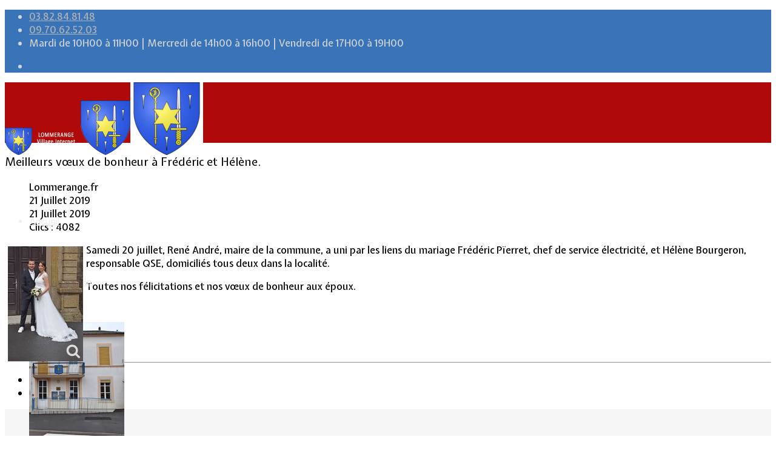

--- FILE ---
content_type: text/html; charset=utf-8
request_url: https://www.lommerange.fr/component/content/article/1335-meilleurs-voeux-de-bonheur-a-frederic-et-helene.html?catid=96&Itemid=437
body_size: 11046
content:
<!DOCTYPE html><html lang="fr-fr" dir="ltr"><head><meta http-equiv="X-UA-Compatible" content="IE=edge"><meta name="viewport" content="width=device-width, initial-scale=1"><meta charset="utf-8"><meta name="author" content="Lommerange.fr"><meta name="description" content="Site de la commune de Lommerange"><title>Meilleurs vœux de bonheur à Frédéric et Hélène.</title><link href="/images/logo/favicon-32x32.png" rel="icon" type="image/vnd.microsoft.icon"><link href="https://www.lommerange.fr/component/search/?catid=96&amp;Itemid=437&amp;format=opensearch&amp;id=1335" rel="search" title="Valider Commune de Lommerange" type="application/opensearchdescription+xml"><link href="/media/vendor/joomla-custom-elements/css/joomla-alert.min.css?0.4.1" rel="stylesheet"><link href="/media/plg_system_jcepro/site/css/content.min.css?86aa0286b6232c4a5b58f892ce080277" rel="stylesheet"><link href="/plugins/system/cookiesck/assets/front.css?ver=3.7.1" rel="stylesheet"><link href="/media/plg_system_jcemediabox/css/jcemediabox.min.css?7d30aa8b30a57b85d658fcd54426884a" rel="stylesheet"><link href="//fonts.googleapis.com/css?family=Expletus+Sans:regular,500,600,700,italic,500italic,600italic,700italic&amp;amp;subset=latin" rel="stylesheet"><link href="//fonts.googleapis.com/css?family=Electrolize:regular&amp;amp;subset=latin" rel="stylesheet"><link href="/cache/com_templates/templates/flex/b286ee032c202486dc39ec9ca646adf7.css" rel="stylesheet"><link href="/components/com_sppagebuilder/assets/css/dynamic-content.css?3e7e96fad5e237fb2d5a081c6cb11212" rel="stylesheet"><link href="/components/com_sppagebuilder/assets/css/color-switcher.css?3e7e96fad5e237fb2d5a081c6cb11212" rel="stylesheet"><style> #cookiesck { position:fixed; left:0; right: 0; bottom: 0; z-index: 1000000; min-height: 30px; color: #eeeeee; background: rgba(0,0,0,0.5); text-align: center; font-size: 14px; line-height: 14px; } #cookiesck_text { padding: 10px 0; display: inline-block; } #cookiesck_buttons { float: right; } .cookiesck_button, #cookiesck_accept, #cookiesck_decline, #cookiesck_settings, #cookiesck_readmore { float:left; padding:10px; margin: 5px; border-radius: 3px; text-decoration: none; cursor: pointer; transition: all 0.2s ease; } #cookiesck_readmore { float:right; } #cookiesck_accept { background: #1176a6; border: 2px solid #1176a6; color: #f5f5f5; } #cookiesck_accept:hover { background: transparent; border: 2px solid darkturquoise; color: darkturquoise; } #cookiesck_decline { background: #000; border: 2px solid #000; color: #f5f5f5; } #cookiesck_decline:hover { background: transparent; border: 2px solid #fff; color: #fff; } #cookiesck_settings { background: #fff; border: 2px solid #fff; color: #000; } #cookiesck_settings:hover { background: transparent; border: 2px solid #fff; color: #fff; } #cookiesck_options { display: none; width: 30px; height: 30px; border-radius: 15px; box-sizing: border-box; position: fixed; bottom: 0; left: 0; margin: 10px; border: 1px solid #ccc; cursor: pointer; background: rgba(255,255,255,1) url(/plugins/system/cookiesck/assets/cookies-icon.svg) center center no-repeat; background-size: 80% auto; z-index: 1000000; } #cookiesck_options >.inner { display: none; width: max-content; margin-top: -40px; background: rgba(0,0,0,0.7); position: absolute; font-size: 14px; color: #fff; padding: 4px 7px; border-radius: 3px; } #cookiesck_options:hover >.inner { display: block; } #cookiesck > div { display: flex; justify-content: space-around; align-items: center; flex-direction: column; } .cookiesck-iframe-wrap-text { position: absolute; width: 100%; padding: 10px; color: #fff; top: 50%; transform: translate(0,-60%); text-align: center; } .cookiesck-iframe-wrap:hover .cookiesck-iframe-wrap-text { color: #333; } .cookiesck-iframe-wrap-allowed .cookiesck-iframe-wrap-text { display: none; } </style><style>body.site {background-color:#ffffff;}</style><style>body{font-family:Expletus Sans, sans-serif; font-weight:500; }</style><style>h1{font-family:Expletus Sans, sans-serif; font-weight:normal; }</style><style>h2{font-family:Expletus Sans, sans-serif; font-weight:normal; }</style><style>h3{font-family:Expletus Sans, sans-serif; font-weight:normal; }</style><style>h4{font-family:Expletus Sans, sans-serif; font-weight:normal; }</style><style>h5{font-family:Expletus Sans, sans-serif; font-weight:normal; }</style><style>h6{font-family:Electrolize, sans-serif; font-weight:normal; }</style><style>.sp-megamenu-parent{font-family:Electrolize, sans-serif; font-weight:normal; }</style><style>@media (min-width: 1400px) { .container { max-width: 1140px; } }</style><style>#sp-top-bar{ background-color:#3974b8;color:#d4d4d4; }</style><style>#sp-top-bar a{color:#b3b3b3;}</style><style>#sp-top-bar a:hover{color:#d1d1d1;}</style><style>#sp-header{ background-color:#b00909;color:#f0f0f0; }</style><style>#sp-header a{color:#ededed;}</style><style>#sp-header a:hover{color:#ffffff;}</style><style>#sp-bottom{ background-color:#f5f5f5;padding:100px 0px; }</style><style>#sp-footer{ background-color:#3974b8;color:#b0b0b0; }</style><style>#sp-footer a{color:#d6d6d6;}</style><style>#sp-footer a:hover{color:#f0f0f0;}</style><style>.offcanvas-menu{}.offcanvas-menu ul li a{color: }.offcanvas-menu .offcanvas-inner .search input.inputbox{border-color: }</style><style>#sp-header .top-search-wrapper .icon-top-wrapper,#sp-header .top-search-wrapper .icon-top-wrapper >i:before,.sp-megamenu-wrapper >.sp-megamenu-parent >li >a,.sp-megamenu-wrapper #offcanvas-toggler,#sp-header .modal-login-wrapper span,#sp-header .ap-my-account i.pe-7s-user,#sp-header .ap-my-account .info-text,#sp-header .mod-languages,#sp-header .logo,#cart-menu,#cd-menu-trigger,.cd-cart,.cd-cart > i{height:100px;line-height:100px;}.total_products{top:calc(100px / 2 - 22px);}#sp-header,.transparent-wrapper{height:100px;}.transparent,.sticky-top{}#sp-header #sp-menu .sp-megamenu-parent >li >a,#sp-header #sp-menu .sp-megamenu-parent li .sp-dropdown >li >a,#sp-header .top-search-wrapper .icon-top-wrapper i,#sp-header #cd-menu-trigger i,#sp-header .cd-cart i,#sp-header .top-search-wrapper{}#sp-header #sp-menu .sp-dropdown .sp-dropdown-inner{}#sp-header #sp-menu .sp-dropdown .sp-dropdown-inner li.sp-menu-item >a,#sp-header #sp-menu .sp-dropdown .sp-dropdown-inner li.sp-menu-item.separator >a,#sp-header #sp-menu .sp-dropdown .sp-dropdown-inner li.sp-menu-item.separator >a:hover,#sp-header .sp-module-content ul li a,#sp-header .vm-menu .vm-title{}.sticky .logo,.sticky #cart-menu,.sticky #cd-menu-trigger,.sticky .cd-cart,.sticky .cd-cart >i,.sticky .menu-is-open >i,#sp-header.sticky .modal-login-wrapper span,#sp-header.sticky .ap-my-account i.pe-7s-user,#sp-header.sticky .ap-my-account .info-text,#sp-header.sticky .mod-languages,#sp-header.sticky .top-search-wrapper .icon-top-wrapper,#sp-header.sticky .top-search-wrapper .icon-top-wrapper >i:before,.sticky .sp-megamenu-wrapper >.sp-megamenu-parent >li >a,.sticky .sp-megamenu-wrapper #offcanvas-toggler,.sticky #sp-logo a.logo{ height:70px;line-height:70px; } .sticky .total_products{top: calc(70px / 2 - 22px);} .sticky .sticky__wrapper{ height:70px; -webkit-animation-name:fade-in-down;animation-name:fade-in-down;}.sticky .sticky__wrapper .sp-sticky-logo {height:70px;}.sticky.onepage .sticky__wrapper,.sticky.white .sticky__wrapper,.sticky.transparent .sticky__wrapper{} #sp-header.sticky #sp-menu .sp-megamenu-wrapper .sp-megamenu-parent >li >a,#sp-header.sticky .top-search-wrapper,#sp-header.sticky .top-search-wrapper .icon-top-wrapper i,#sp-header.sticky #cd-menu-trigger i,#sp-header.sticky .cd-cart i{;}#sp-header.sticky #sp-menu .sp-megamenu-wrapper .sp-megamenu-parent >li.active>a,#sp-header.sticky #sp-menu .sp-megamenu-wrapper .sp-megamenu-parent >li.current-item>a,#sp-header.sticky #sp-menu .sp-megamenu-wrapper .sp-megamenu-parent >li.sp-has-child.active>a,.sticky #offcanvas-toggler >i,.sticky #offcanvas-toggler >i:hover{color:;} </style><script src="/media/vendor/jquery/js/jquery.min.js?3.7.1"></script><script src="/media/legacy/js/jquery-noconflict.min.js?504da4"></script><script type="application/json" class="joomla-script-options new">{"joomla.jtext":{"ERROR":"Erreur","MESSAGE":"Message","NOTICE":"Annonce","WARNING":"Alerte","JCLOSE":"Fermer","JOK":"OK","JOPEN":"Ouvrir"},"system.paths":{"root":"","rootFull":"https:\/\/www.lommerange.fr\/","base":"","baseFull":"https:\/\/www.lommerange.fr\/"},"csrf.token":"0608a5d55336ac15fe1c22cf1634cc66"}</script><script src="/media/system/js/core.min.js?a3d8f8"></script><script src="/media/system/js/messages.min.js?9a4811" type="module"></script><script src="/plugins/system/cookiesck/assets/front.js?ver=3.7.1"></script><script src="/media/plg_system_jcemediabox/js/jcemediabox.min.js?7d30aa8b30a57b85d658fcd54426884a"></script><script src="/templates/flex/js/bootstrap.min.js"></script><script src="/templates/flex/js/jquery.easing.min.js"></script><script src="/templates/flex/js/main.js"></script><script src="/templates/flex/js/frontend-edit.js"></script><script src="/components/com_sppagebuilder/assets/js/dynamic-content.js?3e7e96fad5e237fb2d5a081c6cb11212"></script><script src="/components/com_sppagebuilder/assets/js/color-switcher.js?3e7e96fad5e237fb2d5a081c6cb11212"></script><script type="application/ld+json">{"@context":"https://schema.org","@graph":[{"@type":"Organization","@id":"https://www.lommerange.fr/#/schema/Organization/base","name":"Commune de Lommerange","url":"https://www.lommerange.fr/"},{"@type":"WebSite","@id":"https://www.lommerange.fr/#/schema/WebSite/base","url":"https://www.lommerange.fr/","name":"Commune de Lommerange","publisher":{"@id":"https://www.lommerange.fr/#/schema/Organization/base"}},{"@type":"WebPage","@id":"https://www.lommerange.fr/#/schema/WebPage/base","url":"https://www.lommerange.fr/component/content/article/1335-meilleurs-voeux-de-bonheur-a-frederic-et-helene.html?catid=96&amp;Itemid=437","name":"Meilleurs vœux de bonheur à Frédéric et Hélène.","description":"Site de la commune de Lommerange","isPartOf":{"@id":"https://www.lommerange.fr/#/schema/WebSite/base"},"about":{"@id":"https://www.lommerange.fr/#/schema/Organization/base"},"inLanguage":"fr-FR"},{"@type":"Article","@id":"https://www.lommerange.fr/#/schema/com_content/article/1335","name":"Meilleurs vœux de bonheur à Frédéric et Hélène.","headline":"Meilleurs vœux de bonheur à Frédéric et Hélène.","inLanguage":"fr-FR","author":{"@type":"Person","name":"Lommerange.fr"},"dateCreated":"2019-07-21T21:24:12+00:00","dateModified":"2019-07-21T00:00:00+00:00","interactionStatistic":{"@type":"InteractionCounter","userInteractionCount":4082},"isPartOf":{"@id":"https://www.lommerange.fr/#/schema/WebPage/base"}}]}</script><script>
var COOKIESCK = {ALLOWED : ["cookiesck","cookiesckiframes","cookiesckuniquekey","jform_captchacookie","93ffa5f4d16b8eaed692ad34ec280044"], VALUE : 'no'
, UNIQUE_KEY : '0pcmirf6vpb52rso3visbkpgea'
, LOG : '0'
, LIST : '{|QQ|Analytics|QQ|:{|QQ|name|QQ|:|QQ|Analytics|QQ|,|QQ|desc|QQ|:|QQ||QQ|,|QQ|platforms|QQ|:{|QQ|Google Analytics|QQ|:{|QQ|name|QQ|:|QQ|Google Analytics|QQ|,|QQ|desc|QQ|:|QQ||QQ|,|QQ|cookies|QQ|:{|QQ|256c18e8-d881-11e9-8a34-2a2ae2dbcce4|QQ|:{|QQ|id|QQ|:|QQ|256c18e8-d881-11e9-8a34-2a2ae2dbcce4|QQ|,|QQ|key|QQ|:|QQ|_ga|QQ|,|QQ|desc|QQ|:|QQ|ID used to identify users|QQ|},|QQ|256c1ae6-d881-11e9-8a34-2a2ae2dbcce4|QQ|:{|QQ|id|QQ|:|QQ|256c1ae6-d881-11e9-8a34-2a2ae2dbcce4|QQ|,|QQ|key|QQ|:|QQ|_gid|QQ|,|QQ|desc|QQ|:|QQ|ID used to identify users for 24 hours after last activity|QQ|},|QQ|256c1c3a-d881-11e9-8a34-2a2ae2dbcce4|QQ|:{|QQ|id|QQ|:|QQ|256c1c3a-d881-11e9-8a34-2a2ae2dbcce4|QQ|,|QQ|key|QQ|:|QQ|_gat|QQ|,|QQ|desc|QQ|:|QQ|Used to monitor number of Google Analytics server requests when using Google Tag Manager|QQ|},|QQ|2caa7a78-e93f-49ca-8fe6-1aaafae1efaa|QQ|:{|QQ|id|QQ|:|QQ|2caa7a78-e93f-49ca-8fe6-1aaafae1efaa|QQ|,|QQ|key|QQ|:|QQ|_gat_gtag_|QQ|,|QQ|desc|QQ|:|QQ|Used to set and get tracking data|QQ|},|QQ|$family|QQ|:{|QQ|id|QQ|:|QQ|$family|QQ|,|QQ|key|QQ|:|QQ|undefined|QQ|,|QQ|desc|QQ|:|QQ|undefined|QQ|}}}}}}'
, LIFETIME : '30'
, DEBUG : '0'
, TEXT : {INFO : 'En visitant ce site, vous acceptez l\'utilisation de cookies afin de vous proposer les meilleurs services possibles.'
, ACCEPT_ALL : 'Tout accepter'
, ACCEPT_ALL : 'Tout accepter'
, DECLINE_ALL : 'Tout décliner'
, SETTINGS : 'Personnaliser'
, OPTIONS : 'Options des cookies'
, CONFIRM_IFRAMES : 'Veuillez confirmer que vous voulez charger les iframes'}};if( document.readyState !== "loading" ) {new Cookiesck({lifetime: "30", layout: "layout1", reload: "0"}); } else {document.addEventListener("DOMContentLoaded", function () {new Cookiesck({lifetime: "30", layout: "layout1", reload: "0"});});}</script><script>jQuery(document).ready(function(){WfMediabox.init({"base":"\/","theme":"standard","width":"","height":"","lightbox":0,"shadowbox":0,"icons":1,"overlay":1,"overlay_opacity":0.8,"overlay_color":"#000000","transition_speed":500,"close":2,"labels":{"close":"Fermer","next":"Suivant","previous":"Pr\u00e9c\u00e9dent","cancel":"Annuler","numbers":"{{numbers}}","numbers_count":"{{current}} sur {{total}}","download":"T\u00e9l\u00e9charger"},"swipe":true,"expand_on_click":true});});</script><script>var sp_preloader = "0";var sp_offanimation = "slidetop";var stickyHeaderVar = "1";var stickyHeaderAppearPoint = 1;</script><script>
document.addEventListener("DOMContentLoaded", () =>{window.htmlAddContent = window?.htmlAddContent || "";if (window.htmlAddContent) {document.body.insertAdjacentHTML("beforeend", window.htmlAddContent);}});</script><script>
const initColorMode = () => {const colorVariableData = [];const sppbColorVariablePrefix = "--sppb";let activeColorMode = localStorage.getItem("sppbActiveColorMode") || "";activeColorMode = "";const modes = [];if(!modes?.includes(activeColorMode)) {activeColorMode = "";localStorage.setItem("sppbActiveColorMode", activeColorMode);}
document?.body?.setAttribute("data-sppb-color-mode", activeColorMode);if (!localStorage.getItem("sppbActiveColorMode")) {localStorage.setItem("sppbActiveColorMode", activeColorMode);}
if (window.sppbColorVariables) {const colorVariables = typeof(window.sppbColorVariables) === "string" ? JSON.parse(window.sppbColorVariables) : window.sppbColorVariables;for (const colorVariable of colorVariables) {const { path, value } = colorVariable;const variable = String(path[0]).trim().toLowerCase().replaceAll("", "-");const mode = path[1];const variableName = `${sppbColorVariablePrefix}-${variable}`;if (activeColorMode === mode) {colorVariableData.push(`${variableName}: ${value}`);}}
document.documentElement.style.cssText += colorVariableData.join(";");}};window.sppbColorVariables = [];initColorMode();document.addEventListener("DOMContentLoaded", initColorMode);</script><meta property="og:url" content="https://www.lommerange.fr/component/content/article/1335-meilleurs-voeux-de-bonheur-a-frederic-et-helene.html" /><meta property="og:site_name" content="Commune de Lommerange" /><meta property="og:type" content="article" /><meta property="og:title" content="Meilleurs vœux de bonheur à Frédéric et Hélène." /><meta property="og:description" content="Samedi 20 juillet, René André, maire de la commune, a uni par les liens du mariage Frédéric Pïerret, chef de service électricité, et Hélène..." /><meta name="twitter:card" content="summary" /><meta name="twitter:site" content="Commune de Lommerange" /><meta name="twitter:title" content="Meilleurs vœux de bonheur à Frédéric et Hélène." /><meta name="twitter:description" content="Samedi 20 juillet, René André, maire de la commune, a uni par les liens du mariage Frédéric Pïerret, chef de service électricité, et Hélène..." /><!-- Global site tag (gtag.js) - Google Analytics --><script async src="https://www.googletagmanager.com/gtag/js?id=G-6779PHH9XZ"></script><script>
window.dataLayer = window.dataLayer || [];function gtag(){dataLayer.push(arguments);}
gtag('js', new Date());gtag('config', 'G-6779PHH9XZ');</script></head><body class="site com-content view-article no-layout no-task itemid-437 fr-fr ltr sticky-header layout-fluid off-canvas-menu-init"><div class="body-wrapper off-canvas-menu-wrap"><div class="body-innerwrapper body_innerwrapper_overflow"><section id="sp-top-bar"><div class="container"><div class="row"><div id="sp-top2" class="col-12 col-md-4 col-lg-12 "><div class="sp-column"><ul class="sp-contact-info"><li class="sp-contact-phone"><i class="pe pe-7s-headphones" aria-hidden="true"></i><a href="tel:03.82.84.81.48">03.82.84.81.48</a></li><li class="sp-contact-mobile"><i class="pe pe-7s-phone" aria-hidden="true"></i><a href="tel:09.70.62.52.03">09.70.62.52.03</a></li><li class="sp-contact-time"><i class="pe pe-7s-timer" aria-hidden="true"></i> Mardi de 10H00 à 11H00 | Mercredi de 14h00 à 16h00 | Vendredi de 17H00 à 19H00</li></ul><ul class="social-icons"><li><a target="_blank" href="https://www.facebook.com/Lommerange/" aria-label="facebook"><i class="fa-brands fa-facebook-f" aria-hidden="true"></i></a></li></ul></div></div></div></div></section><header id="sp-header" class=" flex"><div class="container"><div class="row"><div id="sp-logo" class="col-9 col-md-10 col-lg-3 "><div class="sp-column"><a class="logo p-0" href="/"><img class="sp-default-logo d-none d-md-block has-sticky-logo" src="/images/logo/logo_2017.png" srcset="/images/logo/logo_2017.png 2x" alt="Commune de Lommerange"><img class="sp-sticky-logo d-none d-md-block" src="/images/logo/logo_accueil.png" alt="Commune de Lommerange"><img class="sp-default-logo d-block d-sm-block d-md-none has-sticky-logo" src="/images/logo/apple-icon-120x120.png" alt="Commune de Lommerange"></a></div></div><div id="sp-menu" class="col-1 col-md-1 col-lg-8 "><div class="sp-column"><div class="sp-megamenu-wrapper"><a id="offcanvas-toggler" href="#" aria-label="Menu"><i class="fas fa-bars" aria-hidden="true" title="Menu"></i></a><ul class="sp-megamenu-parent menu-fade-down-fade-up d-none d-lg-flex"><li class="sp-menu-item current-item active"><a href="/">Accueil</a></li><li class="sp-menu-item sp-has-child"><a href="#">Vie Municipale</a><div class="sp-dropdown sp-dropdown-main sp-dropdown-mega sp-menu-center" style="width: 900px;left: -450px;"><div class="sp-dropdown-inner"><div class="row"><div class="col-sm-3"><div class="sp-module "><div class="sp-module-content"><div id="mod-custom136" class="mod-custom custom"><p><img src="/images/headers/fond_mairie.jpg" alt="fond mairie" width="157" height="200" style="margin: 0px;" /></p></div></div></div></div><div class="col-sm-3"><ul class="sp-mega-group"><li class="sp-menu-item sp-has-child"><a class="sp-group-title" href="#">Votre Mairie</a><ul class="sp-mega-group-child sp-dropdown-items"><li class="sp-menu-item"><a href="/vie-municipale/votre-mairie/le-mot-du-maire.html">Le mot du Maire</a></li><li class="sp-menu-item"><a href="/vie-municipale/votre-mairie/cr-des-conseils-municipaux.html">CR des conseils municipaux</a></li><li class="sp-menu-item"><a href="/vie-municipale/votre-mairie/service-administratif.html">Service administratif</a></li></ul></li></ul></div><div class="col-sm-3"><ul class="sp-mega-group"><li class="sp-menu-item sp-has-child"><a class="sp-group-title" href="#">Le Village</a><ul class="sp-mega-group-child sp-dropdown-items"><li class="sp-menu-item"><a href="/vie-municipale/le-village/la-salle-communale.html">La salle communale</a></li><li class="sp-menu-item"><a href="/vie-municipale/le-village/intercommunalite.html">Intercommunalité</a></li><li class="sp-menu-item"><a href="/vie-municipale/le-village/plan-de-situation.html">Plan de situation</a></li></ul></li></ul></div><div class="col-sm-3"><ul class="sp-mega-group"><li class="sp-menu-item sp-has-child"><a class="sp-group-title" href="#">Lotissement Hambois</a><ul class="sp-mega-group-child sp-dropdown-items"><li class="sp-menu-item"><a href="/vie-municipale/lotissement-hambois/projet-de-lotissements.html">Projet de lotissements</a></li><li class="sp-menu-item"><a href="/vie-municipale/lotissement-hambois/sodevam-nord-lorraine.html">Sodevam Nord-Lorraine</a></li><li class="sp-menu-item"><a href="/vie-municipale/lotissement-hambois/hambois-rappel-historique.html">Hambois, rappel historique</a></li><li class="sp-menu-item"><a href="/vie-municipale/lotissement-hambois/le-lotissement-hambois.html">Le lotissement Hambois</a></li></ul></li></ul></div></div></div></div></li><li class="sp-menu-item sp-has-child"><a href="javascript:void(0);">Cadre de vie</a><div class="sp-dropdown sp-dropdown-main sp-dropdown-mega sp-menu-center" style="width: 800px;left: -400px;"><div class="sp-dropdown-inner"><div class="row"><div class="col-sm-4"><div class="sp-module "><div class="sp-module-content"><div id="mod-custom130" class="mod-custom custom"><p><img src="/images/headers/place_menu.jpg" alt="place menu" width="133" height="200" style="margin: 5px;" /></p></div></div></div></div><div class="col-sm-4"><ul class="sp-mega-group"><li class="sp-menu-item sp-has-child"><a class="sp-group-title" href="#">Informations pratiques</a><ul class="sp-mega-group-child sp-dropdown-items"><li class="sp-menu-item"><a href="/cadre-de-vie/informations-pratiques/bus-scolaire.html">Bus scolaire</a></li><li class="sp-menu-item"><a href="/cadre-de-vie/informations-pratiques/environnement-dechetterie.html">Environnement / Déchetterie</a></li><li class="sp-menu-item"><a href="/cadre-de-vie/informations-pratiques/services-sociaux.html">Numéros utiles - Services sociaux</a></li><li class="sp-menu-item"><a href="/cadre-de-vie/informations-pratiques/services-urgences.html">Numéros utiles -Santé &amp; Divers</a></li><li class="sp-menu-item"><a href="/cadre-de-vie/informations-pratiques/conciliateur-de-justice.html">Conciliateur de justice </a></li><li class="sp-menu-item"><a href="/cadre-de-vie/informations-pratiques/tipi-telepaiement-en-ligne.html"> TIPI : Télépaiement en ligne</a></li></ul></li></ul></div><div class="col-sm-4"><ul class="sp-mega-group"><li class="sp-menu-item sp-has-child"><a class="sp-group-title" href="#">Associations</a><ul class="sp-mega-group-child sp-dropdown-items"><li class="sp-menu-item"><a href="/cadre-de-vie/associations/anciens-combattants.html">Anciens combattants</a></li><li class="sp-menu-item"><a href="/cadre-de-vie/associations/ask-lommerange.html">ASK Lommerange</a></li><li class="sp-menu-item"><a href="/cadre-de-vie/associations/conseil-de-fabrique.html">Conseil de fabrique</a></li><li class="sp-menu-item"><a href="/cadre-de-vie/associations/football-club-lommerange.html">Football Club Lommerange</a></li></ul></li></ul></div></div></div></div></li><li class="sp-menu-item sp-has-child"><a href="javascript:void(0);">Culture &amp; Patrimoine</a><div class="sp-dropdown sp-dropdown-main sp-dropdown-mega sp-menu-center" style="width: 1200px;left: -600px;"><div class="sp-dropdown-inner"><div class="row"><div class="col-sm-3"><div class="sp-module "><div class="sp-module-content"><div id="mod-custom131" class="mod-custom custom"><p><img src="/images/headers/eglise_menu.jpg" alt="eglise menu" width="200" height="300" style="margin: 5px;" /></p></div></div></div></div><div class="col-sm-3"><ul class="sp-mega-group"><li class="sp-menu-item sp-has-child"><a class="sp-group-title" href="#">Historique</a><ul class="sp-mega-group-child sp-dropdown-items"><li class="sp-menu-item"><a href="/culture-patrimoine/historique/armoiries-historique-du-nom.html">Armoiries &amp; Historique du nom</a></li><li class="sp-menu-item"><a href="/culture-patrimoine/historique/prehistoire.html">Préhistoire</a></li><li class="sp-menu-item"><a href="/culture-patrimoine/historique/pretres-cures.html">Prêtres &amp; Curés</a></li><li class="sp-menu-item"><a href="/culture-patrimoine/historique/vieux-metiers.html">Vieux métiers</a></li><li class="sp-menu-item"><a href="/culture-patrimoine/historique/termes-denominations.html">Termes &amp; dénominations</a></li><li class="sp-menu-item"><a href="/culture-patrimoine/historique/fusilles-du-conroy.html">Fusillés du Conroy</a></li><li class="sp-menu-item"><a href="/culture-patrimoine/historique/anciens-maires-de-lommerange.html">Anciens Maires de Lommerange</a></li><li class="sp-menu-item"><a href="/culture-patrimoine/historique/lommerange-et-sa-genealogie.html">Lommerange et sa Généalogie</a></li></ul></li></ul></div><div class="col-sm-3"><ul class="sp-mega-group"><li class="sp-menu-item sp-has-child"><a class="sp-group-title" href="#">Patrimoine</a><ul class="sp-mega-group-child sp-dropdown-items"><li class="sp-menu-item"><a href="/culture-patrimoine/patrimoine/calvaire-rue-de-sancy.html">Calvaire rue de Sancy</a></li><li class="sp-menu-item"><a href="/culture-patrimoine/patrimoine/fontaine-du-conroy.html">Fontaine du Conroy</a></li><li class="sp-menu-item"><a href="/culture-patrimoine/patrimoine/l-eglise-st-leger.html">L'église St Léger</a></li><li class="sp-menu-item"><a href="/culture-patrimoine/patrimoine/croix-de-la-passion.html">Croix de la Passion</a></li><li class="sp-menu-item"><a href="/culture-patrimoine/patrimoine/historique-des-cloches.html">Historique des cloches</a></li><li class="sp-menu-item"><a href="/culture-patrimoine/patrimoine/chapelle-ste-appoline.html">Chapelle Ste Appoline</a></li></ul></li></ul></div><div class="col-sm-3"><ul class="sp-mega-group"><li class="sp-menu-item sp-has-child"><a class="sp-group-title" href="#">Galeries de photos</a><ul class="sp-mega-group-child sp-dropdown-items"><li class="sp-menu-item"><a href="/culture-patrimoine/galeries-de-photos/lommerange-autrefois/lommerange-autrefois.html">Lommerange autrefois</a></li><li class="sp-menu-item"><a href="/culture-patrimoine/galeries-de-photos/lavoirs/lavoirs.html">Lavoirs</a></li><li class="sp-menu-item"><a href="/culture-patrimoine/galeries-de-photos/paysages/paysages.html">Paysages</a></li><li class="sp-menu-item"><a href="/culture-patrimoine/galeries-de-photos/ecoles-villageois/ecoles-villageois.html">Écoles &amp; Villageois</a></li><li class="sp-menu-item"><a href="/culture-patrimoine/galeries-de-photos/eglise-chapelle/eglise-chapelle.html">Église, chapelle...</a></li></ul></li></ul></div></div></div></div></li><li class="sp-menu-item"><a href="/contact.html">Contact</a></li></ul></div></div></div><div id="sp-topsearch" class="col-1 col-md-1 col-lg-1 "><div class="sp-column"><div class="sp-module "><div class="sp-module-content"><div style="display:inline-block;" class="top-search-wrapper"><div class="icon-top-wrapper"><i class="pe pe-7s-search search-open-icon" aria-hidden="true"></i><i class="pe pe-7s-close search-close-icon" aria-hidden="true"></i></div><div class="top-search-input-wrap" id="top-search-input-wrap"><div class="top-search-wrap"><div class="searchwrapper"><form action="/component/content/article/1335-meilleurs-voeux-de-bonheur-a-frederic-et-helene.html?catid=96&amp;Itemid=437" method="post"><div class="search"><div class="top-search-wrapper"><div class="sp_search_input"><input name="searchword" maxlength="200" class="mod-search-searchword inputbox" type="text" size="20" value="Recherche..." onblur="if (this.value=='') this.value='Recherche...';" onfocus="if (this.value=='Recherche...') this.value='';" /></div></div><input type="hidden" name="task" value="search" /><input type="hidden" name="option" value="com_search" /><input type="hidden" name="Itemid" value="437" /></div></form></div></div></div></div></div></div></div></div></div></div></header><section id="sp-page-title"><div class="row"><div id="sp-title" class="col-lg-12 "><div class="sp-column"></div></div></div></section><section id="sp-main-body"><div class="container"><div class="row"><div id="sp-component" class="col-lg-12 "><div class="sp-column "><div id="system-message-container" class="centered" aria-live="polite"></div><article class="item item-page" itemscope itemtype="https://schema.org/Article"><meta itemprop="inLanguage" content="fr-FR"><div class="entry-header has-post-format"><span class="post-format"><i class="pe pe-7s-note"></i></span><h1 itemprop="headline">Meilleurs vœux de bonheur à Frédéric et Hélène.</h1><dl class="article-info"><dt class="article-info-term"></dt><dd class="createdby" itemprop="author" itemscope itemtype="http://schema.org/Person"><i class="fas fa-user"></i><span itemprop="name" data-toggle="tooltip" title="Écrit par : ">Lommerange.fr</span></dd><dd class="published"><i class="far fa-calendar"></i><time datetime="2019-07-21T23:24:12+02:00" itemprop="datePublished" data-toggle="tooltip" title="Date de publication"> 21 Juillet 2019 </time></dd><dd class="modified"><i class="far fa-calendar-check"></i><time datetime="2019-07-21T23:24:12+02:00" itemprop="dateModified" data-toggle="tooltip" title="Date de modification"> 21 Juillet 2019 </time></dd><dd class="hits"><i class="far fa-eye"></i><meta itemprop="interactionCount" content="UserPageVisits:4082" /> Clics : 4082</dd></dl></div><div itemprop="articleBody" class="com-content-article__body"><p><a class="jcepopup zoom-bottom-right" href="https://www.lommerange.fr/images/actu_2019/07/2019_07_20_Mariage_Pierret_Frédéric_-_Bourgeron_Hélène_2aa.jpg" data-mediabox="1" data-mediabox-title="Frédéric et Hélène."><img style="margin: 5px; float: left;" src="https://www.lommerange.fr/images/actu_2019/07/thumbnails/thumb_2019_07_20_Mariage_Pierret_Frédéric_-_Bourgeron_Hélène_2aa.jpg" alt="2019 07 20 Mariage Pierret Frédéric Bourgeron Hélène 2aa" /></a>Samedi 20 juillet, René André, maire de la commune, a uni par les liens du mariage Frédéric Pïerret, chef de service électricité, et Hélène Bourgeron, responsable QSE, domiciliés tous deux dans la localité.</p><p>Toutes nos félicitations et nos vœux de bonheur aux époux.</p></div><div class="helix-social-share"><div class="helix-social-share-blog helix-social-share-article"><ul><li><div class="facebook" data-toggle="tooltip" data-placement="top" title="Partage sur Facebook"><a class="facebook px-2" onClick="window.open('http://www.facebook.com/sharer.php?u=https://www.lommerange.fr/component/content/article/1335-meilleurs-voeux-de-bonheur-a-frederic-et-helene.html?catid=96&amp;Itemid=437','Facebook','width=600,height=300,left='+(screen.availWidth/2-300)+',top='+(screen.availHeight/2-150)+''); return false;" href="http://www.facebook.com/sharer.php?u=https://www.lommerange.fr/component/content/article/1335-meilleurs-voeux-de-bonheur-a-frederic-et-helene.html?catid=96&amp;Itemid=437"><i class="fab fa-brands fa-facebook-f"></i></a></div></li><li><div class="twitter" data-toggle="tooltip" data-placement="top" title="Partage sur Twitter"><a class="twitter px-2" onClick="window.open('http://twitter.com/share?url=https://www.lommerange.fr/component/content/article/1335-meilleurs-voeux-de-bonheur-a-frederic-et-helene.html?catid=96&amp;Itemid=437&amp;text=Meilleurs vœux de bonheur à Frédéric et Hélène.','Twitter share','width=600,height=300,left='+(screen.availWidth/2-300)+',top='+(screen.availHeight/2-150)+''); return false;" href="http://twitter.com/share?url=https://www.lommerange.fr/component/content/article/1335-meilleurs-voeux-de-bonheur-a-frederic-et-helene.html?catid=96&amp;Itemid=437&amp;text=Meilleurs%20vœux%20de%20bonheur%20à%20Frédéric%20et%20Hélène."><svg xmlns="http://www.w3.org/2000/svg" width="22" height="20" fill="currentColor" class="pe-va" viewBox="0 0 15 21"><path d="M12.6.75h2.454l-5.36 6.142L16 15.25h-4.937l-3.867-5.07-4.425 5.07H.316l5.733-6.57L0 .75h5.063l3.495 4.633L12.601.75Zm-.86 13.028h1.36L4.323 2.145H2.865z"/></svg><!--<i class="fa-brands fa-x-twitter"></i>--></a></div></li></ul></div></div><div style="margin:0 auto 35px;" class="clearfix"></div><hr /><nav role="pagination"><ul class="cd-pagination no-space animated-buttons custom-icons"><li class="button btn-previous"><a href="/component/content/article/1336-deces-de-jean-claude-rodicq-maire-adjoint-honoraire.html?catid=96&amp;Itemid=437" rel="prev"><i>Précédent</i></a></li><li class="button btn-next"><a href="/component/content/article/1334-ouverture-de-la-mairie.html?catid=96&amp;Itemid=437" rel="next"><i>Suivant</i></a></li></ul></nav></article></div></div></div></div></section><section id="sp-bottom"><div class="container"><div class="row"><div id="sp-bottom2" class="col-md-6 col-lg-3 "><div class="sp-column"><div class="sp-module "><h3 class="sp-module-title">Dernières actualités</h3><div class="sp-module-content"><div class="latest-articles"></div><div class="clearfix"></div></div></div></div></div><div id="sp-bottom3" class="col-md-6 col-lg-3 "><div class="sp-column"><div class="sp-module "><h3 class="sp-module-title">Mairie de Lommerange</h3><div class="sp-module-content"><div id="mod-custom137" class="mod-custom custom"><p>14 rue Maréchal Joffre<br />57650 LOMMERANGE<br />03.82.84.81.48</p><p><strong>Horaire de la Mairie:</strong></p><ul><li>Mardi de 10 h 00 à 11 h 00</li><li>Mercredi de 14 h 00 à 16 h 00</li><li>Vendredi de 17 h 00 à 19 h 00</li></ul><p><strong>Horaire du Secrétariat :</strong></p><ul><li>Mardi de 9 h 30 à 12 h 30 et de 13 h 00 à 17 h 00</li><li>Mercredi de 9 h 30 à 12 h 30 et de 13 h 00 à 17 h 00</li><li>Vendredi de 13 h 00 à 19 h 00</li></ul></div></div></div></div></div><div id="sp-bottom4" class="col-md-6 col-lg-6 "><div class="sp-column"><div class="sp-module "><h3 class="sp-module-title">Liens conseillés</h3><div class="sp-module-content"><ul class="mod-menu mod-list nav "><li class="nav-item item-659"><a href="http://www.agglo-thionville.fr/"><img src="/images/icones/logo_capf.png" alt="Portes de France"><span class="image-title">Portes de France</span></a></li><li class="nav-item item-660"><a href="http://www.cg57.fr"><img src="/images/icones/logo_cg57.png" alt="CG57"><span class="image-title">CG57</span></a></li><li class="nav-item item-661"><a href="http://www.lorraine.eu"><img src="/images/icones/logo-conseil-regional.png" alt="Conseil Régional"><span class="image-title">Conseil Régional</span></a></li><li class="nav-item item-1121"><a href="http://www.villes-internet.net/site/decouvrez-le-palmares-villes-internet-2020/" title="Label Villes Internet 2020" target="_blank" rel="noopener noreferrer"><img src="/images/logo/village-1-2020.png" alt="Ville Internet"><span class="image-title">Ville Internet</span></a></li></ul></div></div></div></div></div></div></section><footer id="sp-footer"><div class="container"><div class="row"><div id="sp-footer1" class="col-lg-12 "><div class="sp-column"><span class="sp-copyright">© 2026 Mairie de Lommerange. Tous droits réservés. | <a href="/mentions-legales.html">Mentions Légales</a> | <a href="/politique-de-confidentialite.html">Politique de Confidentialité</a></span></div></div></div></div></footer></div></div><!-- Off Canvas Menu --><div class="offcanvas-menu"><a href="#" class="close-offcanvas" aria-label="Close"><i class="fas fa-times" aria-hidden="true" title="HELIX_CLOSE_MENU"></i></a><div class="offcanvas-inner"><div class="sp-module "><div class="sp-module-content"><div class="search flex-search"><form action="/component/content/article/1335-meilleurs-voeux-de-bonheur-a-frederic-et-helene.html?catid=96&amp;Itemid=437" method="post"><input name="searchword" id="mod-search-searchword-35" maxlength="200" class="inputbox search-query" type="text" size="20" placeholder="Recherche..." /><input type="hidden" name="task" value="search" /><input type="hidden" name="option" value="com_search" /><input type="hidden" name="Itemid" value="437" /></form></div></div></div><div class="sp-module "><div class="sp-module-content"><ul class="accordion-menu "><li class="nav-item item-437 default current active"><a href="/" aria-current="location"> Accueil</a></li><li class="nav-item item-280 deeper parent"><a href="#"> Vie Municipale</a><span class="accordion-menu-toggler collapsed" data-bs-toggle="collapse" data-bs-target="#collapse-menu-280-105" role="button" aria-expanded="false" aria-controls="collapse-menu-280-105"><i class="open-icon fas fa-chevron-down"></i></span><ul class="collapse" id="collapse-menu-280-105"><li class="nav-item item-266 deeper parent"><a href="#"> Votre Mairie</a><span class="accordion-menu-toggler collapsed" data-bs-toggle="collapse" data-bs-target="#collapse-menu-266-105" role="button" aria-expanded="false" aria-controls="collapse-menu-266-105"><i class="open-icon fas fa-chevron-down"></i></span><ul class="collapse" id="collapse-menu-266-105"><li class="nav-item item-257"><a href="/vie-municipale/votre-mairie/le-mot-du-maire.html"> Le mot du Maire</a></li><li class="nav-item item-260"><a href="/vie-municipale/votre-mairie/cr-des-conseils-municipaux.html"> CR des conseils municipaux</a></li><li class="nav-item item-262"><a href="/vie-municipale/votre-mairie/service-administratif.html"> Service administratif</a></li></ul></li><li class="nav-item item-270 deeper parent"><a href="#"> Le Village</a><span class="accordion-menu-toggler collapsed" data-bs-toggle="collapse" data-bs-target="#collapse-menu-270-105" role="button" aria-expanded="false" aria-controls="collapse-menu-270-105"><i class="open-icon fas fa-chevron-down"></i></span><ul class="collapse" id="collapse-menu-270-105"><li class="nav-item item-251"><a href="/vie-municipale/le-village/la-salle-communale.html"> La salle communale</a></li><li class="nav-item item-275"><a href="/vie-municipale/le-village/intercommunalite.html"> Intercommunalité</a></li><li class="nav-item item-452"><a href="/vie-municipale/le-village/plan-de-situation.html"> Plan de situation</a></li></ul></li><li class="nav-item item-271 deeper parent"><a href="#"> Lotissement Hambois</a><span class="accordion-menu-toggler collapsed" data-bs-toggle="collapse" data-bs-target="#collapse-menu-271-105" role="button" aria-expanded="false" aria-controls="collapse-menu-271-105"><i class="open-icon fas fa-chevron-down"></i></span><ul class="collapse" id="collapse-menu-271-105"><li class="nav-item item-402"><a href="/vie-municipale/lotissement-hambois/projet-de-lotissements.html"> Projet de lotissements</a></li><li class="nav-item item-403"><a href="/vie-municipale/lotissement-hambois/sodevam-nord-lorraine.html"> Sodevam Nord-Lorraine</a></li><li class="nav-item item-404"><a href="/vie-municipale/lotissement-hambois/hambois-rappel-historique.html"> Hambois, rappel historique</a></li><li class="nav-item item-405"><a href="/vie-municipale/lotissement-hambois/le-lotissement-hambois.html"> Le lotissement Hambois</a></li></ul></li></ul></li><li class="nav-item item-596 divider-separator deeper parent"><a href="/"> Cadre de vie</a><span class="accordion_menu__separator accordion-menu-toggler collapsed" data-bs-toggle="collapse" data-bs-target="#collapse-menu-596-105" role="button" aria-expanded="false" aria-controls="collapse-menu-596-105"><i class="open-icon fas fa-chevron-down"></i></span><ul class="collapse" id="collapse-menu-596-105"><li class="nav-item item-597 deeper parent"><a href="#"> Informations pratiques</a><span class="accordion-menu-toggler collapsed" data-bs-toggle="collapse" data-bs-target="#collapse-menu-597-105" role="button" aria-expanded="false" aria-controls="collapse-menu-597-105"><i class="open-icon fas fa-chevron-down"></i></span><ul class="collapse" id="collapse-menu-597-105"><li class="nav-item item-598"><a href="/cadre-de-vie/informations-pratiques/bus-scolaire.html"> Bus scolaire</a></li><li class="nav-item item-599"><a href="/cadre-de-vie/informations-pratiques/environnement-dechetterie.html"> Environnement / Déchetterie</a></li><li class="nav-item item-600"><a href="/cadre-de-vie/informations-pratiques/services-sociaux.html"> Numéros utiles - Services sociaux</a></li><li class="nav-item item-601"><a href="/cadre-de-vie/informations-pratiques/services-urgences.html"> Numéros utiles -Santé &amp; Divers</a></li><li class="nav-item item-685"><a href="/cadre-de-vie/informations-pratiques/conciliateur-de-justice.html"> Conciliateur de justice </a></li><li class="nav-item item-1782"><a href="/cadre-de-vie/informations-pratiques/tipi-telepaiement-en-ligne.html"> TIPI : Télépaiement en ligne</a></li></ul></li><li class="nav-item item-603 deeper parent"><a href="#"> Associations</a><span class="accordion-menu-toggler collapsed" data-bs-toggle="collapse" data-bs-target="#collapse-menu-603-105" role="button" aria-expanded="false" aria-controls="collapse-menu-603-105"><i class="open-icon fas fa-chevron-down"></i></span><ul class="collapse" id="collapse-menu-603-105"><li class="nav-item item-604"><a href="/cadre-de-vie/associations/anciens-combattants.html"> Anciens combattants</a></li><li class="nav-item item-605"><a href="/cadre-de-vie/associations/ask-lommerange.html"> ASK Lommerange</a></li><li class="nav-item item-606"><a href="/cadre-de-vie/associations/conseil-de-fabrique.html"> Conseil de fabrique</a></li><li class="nav-item item-607"><a href="/cadre-de-vie/associations/football-club-lommerange.html"> Football Club Lommerange</a></li></ul></li></ul></li><li class="nav-item item-621 divider-separator deeper parent"><a href="/"> Culture &amp; Patrimoine</a><span class="accordion_menu__separator accordion-menu-toggler collapsed" data-bs-toggle="collapse" data-bs-target="#collapse-menu-621-105" role="button" aria-expanded="false" aria-controls="collapse-menu-621-105"><i class="open-icon fas fa-chevron-down"></i></span><ul class="collapse" id="collapse-menu-621-105"><li class="nav-item item-622 deeper parent"><a href="#"> Historique</a><span class="accordion-menu-toggler collapsed" data-bs-toggle="collapse" data-bs-target="#collapse-menu-622-105" role="button" aria-expanded="false" aria-controls="collapse-menu-622-105"><i class="open-icon fas fa-chevron-down"></i></span><ul class="collapse" id="collapse-menu-622-105"><li class="nav-item item-623"><a href="/culture-patrimoine/historique/armoiries-historique-du-nom.html"> Armoiries &amp; Historique du nom</a></li><li class="nav-item item-624"><a href="/culture-patrimoine/historique/prehistoire.html"> Préhistoire</a></li><li class="nav-item item-625"><a href="/culture-patrimoine/historique/pretres-cures.html"> Prêtres &amp; Curés</a></li><li class="nav-item item-626"><a href="/culture-patrimoine/historique/vieux-metiers.html"> Vieux métiers</a></li><li class="nav-item item-646"><a href="/culture-patrimoine/historique/termes-denominations.html"> Termes &amp; dénominations</a></li><li class="nav-item item-647"><a href="/culture-patrimoine/historique/fusilles-du-conroy.html"> Fusillés du Conroy</a></li><li class="nav-item item-677"><a href="/culture-patrimoine/historique/anciens-maires-de-lommerange.html"> Anciens Maires de Lommerange</a></li><li class="nav-item item-678"><a href="/culture-patrimoine/historique/lommerange-et-sa-genealogie.html"> Lommerange et sa Généalogie</a></li></ul></li><li class="nav-item item-628 deeper parent"><a href="#"> Patrimoine</a><span class="accordion-menu-toggler collapsed" data-bs-toggle="collapse" data-bs-target="#collapse-menu-628-105" role="button" aria-expanded="false" aria-controls="collapse-menu-628-105"><i class="open-icon fas fa-chevron-down"></i></span><ul class="collapse" id="collapse-menu-628-105"><li class="nav-item item-629"><a href="/culture-patrimoine/patrimoine/calvaire-rue-de-sancy.html"> Calvaire rue de Sancy</a></li><li class="nav-item item-630"><a href="/culture-patrimoine/patrimoine/fontaine-du-conroy.html"> Fontaine du Conroy</a></li><li class="nav-item item-631"><a href="/culture-patrimoine/patrimoine/l-eglise-st-leger.html"> L'église St Léger</a></li><li class="nav-item item-632"><a href="/culture-patrimoine/patrimoine/croix-de-la-passion.html"> Croix de la Passion</a></li><li class="nav-item item-648"><a href="/culture-patrimoine/patrimoine/historique-des-cloches.html"> Historique des cloches</a></li><li class="nav-item item-649"><a href="/culture-patrimoine/patrimoine/chapelle-ste-appoline.html"> Chapelle Ste Appoline</a></li></ul></li><li class="nav-item item-633 deeper parent"><a href="#"> Galeries de photos</a><span class="accordion-menu-toggler collapsed" data-bs-toggle="collapse" data-bs-target="#collapse-menu-633-105" role="button" aria-expanded="false" aria-controls="collapse-menu-633-105"><i class="open-icon fas fa-chevron-down"></i></span><ul class="collapse" id="collapse-menu-633-105"><li class="nav-item item-634"><a href="/culture-patrimoine/galeries-de-photos/lommerange-autrefois/lommerange-autrefois.html"> Lommerange autrefois</a></li><li class="nav-item item-635"><a href="/culture-patrimoine/galeries-de-photos/lavoirs/lavoirs.html"> Lavoirs</a></li><li class="nav-item item-636"><a href="/culture-patrimoine/galeries-de-photos/paysages/paysages.html"> Paysages</a></li><li class="nav-item item-637"><a href="/culture-patrimoine/galeries-de-photos/ecoles-villageois/ecoles-villageois.html"> Écoles &amp; Villageois</a></li><li class="nav-item item-668"><a href="/culture-patrimoine/galeries-de-photos/eglise-chapelle/eglise-chapelle.html"> Église, chapelle...</a></li></ul></li></ul></li><li class="nav-item item-1707"><a href="/contact.html"> Contact</a></li></div></div></div></div><!-- Go to top --><div id="cookiesck_interface"><div class="cookiesck-main"><div class="cookiesck-main-title">Choix utilisateur pour les Cookies</div><div class="cookiesck-main-desc">Nous utilisons des cookies afin de vous proposer les meilleurs services possibles. Si vous déclinez l'utilisation de ces cookies, le site web pourrait ne pas fonctionner correctement.</div><div class="cookiesck-main-buttons"><div class="cookiesck-accept cookiesck_button" role="button" tabindex="0">Tout accepter</div><div class="cookiesck-decline cookiesck_button" role="button" tabindex="0">Tout décliner</div><a class="cookiesck_button" href="/blocage-des-cookies.html" target="" id="cookiesck_readmore">En savoir plus</a></div><div class="cookiesck-category" data-category="analytics"><div class="cookiesck-category-name">Analytique</div><div class="cookiesck-category-desc">Outils utilisés pour analyser les données de navigation et mesurer l'efficacité du site internet afin de comprendre son fonctionnement.</div><div class="cookiesck-platform" data-platform="Google Analytics"><div class="cookiesck-platform-name">Google Analytics</div><div class="cookiesck-platform-desc"></div><div class="cookiesck-accept cookiesck_button" role="button" tabindex="0" aria-label="Accepter : Google Analytics">Accepter</div><div class="cookiesck-decline cookiesck_button" role="button" tabindex="0" aria-label="Décliner : Google Analytics">Décliner</div></div></div><div class="cookiesck-main-close" role="button" tabindex="0">Sauvegarder</div></div></div></body></html>